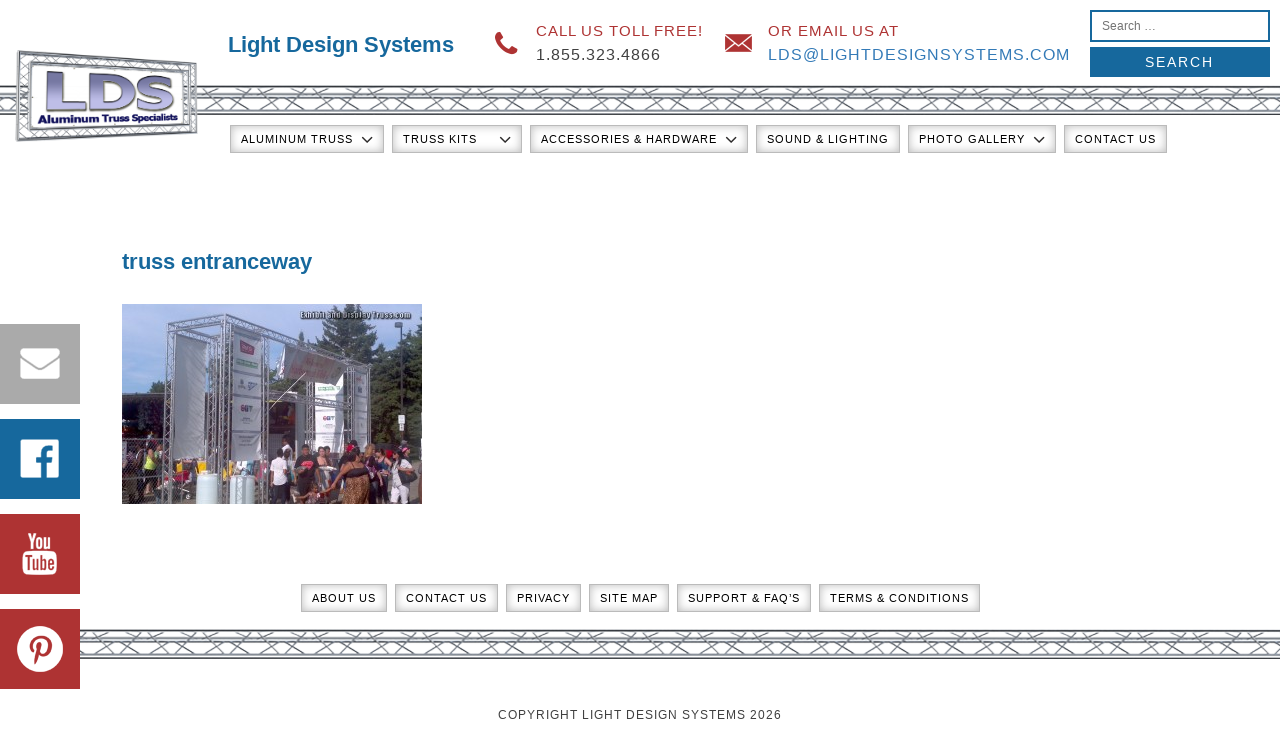

--- FILE ---
content_type: text/html; charset=UTF-8
request_url: https://lightdesignsystems.com/truss-entranceway/truss-entranceway/
body_size: 8482
content:
<!DOCTYPE html>
<html lang="en-CA">
<head>
<meta charset="UTF-8">
<meta name="viewport" content="width=device-width, initial-scale=1">
<link rel="icon" href="https://lightdesignsystems.com/wp-content/themes/lightdesignsystems/favicon.ico" type="image/x-icon">
<!--[if lte IE 9]>
<script src="http://html5shiv.googlecode.com/svn/trunk/html5.js"></script>
<![endif]-->
<link rel="profile" href="http://gmpg.org/xfn/11">
<link rel="pingback" href="https://lightdesignsystems.com/xmlrpc.php">
<meta name='robots' content='index, follow, max-image-preview:large, max-snippet:-1, max-video-preview:-1' />
	<style>img:is([sizes="auto" i], [sizes^="auto," i]) { contain-intrinsic-size: 3000px 1500px }</style>
	
	<!-- This site is optimized with the Yoast SEO plugin v26.8 - https://yoast.com/product/yoast-seo-wordpress/ -->
	<title>truss entranceway -</title>
	<link rel="canonical" href="https://lightdesignsystems.com/truss-entranceway/truss-entranceway/" />
	<meta property="og:locale" content="en_US" />
	<meta property="og:type" content="article" />
	<meta property="og:title" content="truss entranceway -" />
	<meta property="og:url" content="https://lightdesignsystems.com/truss-entranceway/truss-entranceway/" />
	<meta property="og:site_name" content="Light Design Systems" />
	<meta property="og:image" content="https://lightdesignsystems.com/truss-entranceway/truss-entranceway" />
	<meta property="og:image:width" content="1200" />
	<meta property="og:image:height" content="800" />
	<meta property="og:image:type" content="image/jpeg" />
	<meta name="twitter:card" content="summary_large_image" />
	<script type="application/ld+json" class="yoast-schema-graph">{"@context":"https://schema.org","@graph":[{"@type":"WebPage","@id":"https://lightdesignsystems.com/truss-entranceway/truss-entranceway/","url":"https://lightdesignsystems.com/truss-entranceway/truss-entranceway/","name":"truss entranceway -","isPartOf":{"@id":"https://lightdesignsystems.com/#website"},"primaryImageOfPage":{"@id":"https://lightdesignsystems.com/truss-entranceway/truss-entranceway/#primaryimage"},"image":{"@id":"https://lightdesignsystems.com/truss-entranceway/truss-entranceway/#primaryimage"},"thumbnailUrl":"https://lightdesignsystems.com/wp-content/uploads/2016/05/truss-entranceway.jpg","datePublished":"2016-05-25T16:19:05+00:00","breadcrumb":{"@id":"https://lightdesignsystems.com/truss-entranceway/truss-entranceway/#breadcrumb"},"inLanguage":"en-CA","potentialAction":[{"@type":"ReadAction","target":["https://lightdesignsystems.com/truss-entranceway/truss-entranceway/"]}]},{"@type":"ImageObject","inLanguage":"en-CA","@id":"https://lightdesignsystems.com/truss-entranceway/truss-entranceway/#primaryimage","url":"https://lightdesignsystems.com/wp-content/uploads/2016/05/truss-entranceway.jpg","contentUrl":"https://lightdesignsystems.com/wp-content/uploads/2016/05/truss-entranceway.jpg","width":1200,"height":800},{"@type":"BreadcrumbList","@id":"https://lightdesignsystems.com/truss-entranceway/truss-entranceway/#breadcrumb","itemListElement":[{"@type":"ListItem","position":1,"name":"Home","item":"https://lightdesignsystems.com/"},{"@type":"ListItem","position":2,"name":"Truss Entranceway","item":"https://lightdesignsystems.com/truss-entranceway/"},{"@type":"ListItem","position":3,"name":"truss entranceway"}]},{"@type":"WebSite","@id":"https://lightdesignsystems.com/#website","url":"https://lightdesignsystems.com/","name":"Light Design Systems","description":"Aluminum Truss Custom Trade Show Display Booth, Exhibits and Finish Lines.  Custom Truss Fabrication.","potentialAction":[{"@type":"SearchAction","target":{"@type":"EntryPoint","urlTemplate":"https://lightdesignsystems.com/?s={search_term_string}"},"query-input":{"@type":"PropertyValueSpecification","valueRequired":true,"valueName":"search_term_string"}}],"inLanguage":"en-CA"}]}</script>
	<!-- / Yoast SEO plugin. -->


<link rel="alternate" type="application/rss+xml" title="Light Design Systems &raquo; Feed" href="https://lightdesignsystems.com/feed/" />
<link rel="alternate" type="application/rss+xml" title="Light Design Systems &raquo; Comments Feed" href="https://lightdesignsystems.com/comments/feed/" />
<link rel="alternate" type="application/rss+xml" title="Light Design Systems &raquo; truss entranceway Comments Feed" href="https://lightdesignsystems.com/truss-entranceway/truss-entranceway/feed/" />
<script type="text/javascript">
/* <![CDATA[ */
window._wpemojiSettings = {"baseUrl":"https:\/\/s.w.org\/images\/core\/emoji\/16.0.1\/72x72\/","ext":".png","svgUrl":"https:\/\/s.w.org\/images\/core\/emoji\/16.0.1\/svg\/","svgExt":".svg","source":{"concatemoji":"https:\/\/lightdesignsystems.com\/wp-includes\/js\/wp-emoji-release.min.js?ver=6.8.3"}};
/*! This file is auto-generated */
!function(s,n){var o,i,e;function c(e){try{var t={supportTests:e,timestamp:(new Date).valueOf()};sessionStorage.setItem(o,JSON.stringify(t))}catch(e){}}function p(e,t,n){e.clearRect(0,0,e.canvas.width,e.canvas.height),e.fillText(t,0,0);var t=new Uint32Array(e.getImageData(0,0,e.canvas.width,e.canvas.height).data),a=(e.clearRect(0,0,e.canvas.width,e.canvas.height),e.fillText(n,0,0),new Uint32Array(e.getImageData(0,0,e.canvas.width,e.canvas.height).data));return t.every(function(e,t){return e===a[t]})}function u(e,t){e.clearRect(0,0,e.canvas.width,e.canvas.height),e.fillText(t,0,0);for(var n=e.getImageData(16,16,1,1),a=0;a<n.data.length;a++)if(0!==n.data[a])return!1;return!0}function f(e,t,n,a){switch(t){case"flag":return n(e,"\ud83c\udff3\ufe0f\u200d\u26a7\ufe0f","\ud83c\udff3\ufe0f\u200b\u26a7\ufe0f")?!1:!n(e,"\ud83c\udde8\ud83c\uddf6","\ud83c\udde8\u200b\ud83c\uddf6")&&!n(e,"\ud83c\udff4\udb40\udc67\udb40\udc62\udb40\udc65\udb40\udc6e\udb40\udc67\udb40\udc7f","\ud83c\udff4\u200b\udb40\udc67\u200b\udb40\udc62\u200b\udb40\udc65\u200b\udb40\udc6e\u200b\udb40\udc67\u200b\udb40\udc7f");case"emoji":return!a(e,"\ud83e\udedf")}return!1}function g(e,t,n,a){var r="undefined"!=typeof WorkerGlobalScope&&self instanceof WorkerGlobalScope?new OffscreenCanvas(300,150):s.createElement("canvas"),o=r.getContext("2d",{willReadFrequently:!0}),i=(o.textBaseline="top",o.font="600 32px Arial",{});return e.forEach(function(e){i[e]=t(o,e,n,a)}),i}function t(e){var t=s.createElement("script");t.src=e,t.defer=!0,s.head.appendChild(t)}"undefined"!=typeof Promise&&(o="wpEmojiSettingsSupports",i=["flag","emoji"],n.supports={everything:!0,everythingExceptFlag:!0},e=new Promise(function(e){s.addEventListener("DOMContentLoaded",e,{once:!0})}),new Promise(function(t){var n=function(){try{var e=JSON.parse(sessionStorage.getItem(o));if("object"==typeof e&&"number"==typeof e.timestamp&&(new Date).valueOf()<e.timestamp+604800&&"object"==typeof e.supportTests)return e.supportTests}catch(e){}return null}();if(!n){if("undefined"!=typeof Worker&&"undefined"!=typeof OffscreenCanvas&&"undefined"!=typeof URL&&URL.createObjectURL&&"undefined"!=typeof Blob)try{var e="postMessage("+g.toString()+"("+[JSON.stringify(i),f.toString(),p.toString(),u.toString()].join(",")+"));",a=new Blob([e],{type:"text/javascript"}),r=new Worker(URL.createObjectURL(a),{name:"wpTestEmojiSupports"});return void(r.onmessage=function(e){c(n=e.data),r.terminate(),t(n)})}catch(e){}c(n=g(i,f,p,u))}t(n)}).then(function(e){for(var t in e)n.supports[t]=e[t],n.supports.everything=n.supports.everything&&n.supports[t],"flag"!==t&&(n.supports.everythingExceptFlag=n.supports.everythingExceptFlag&&n.supports[t]);n.supports.everythingExceptFlag=n.supports.everythingExceptFlag&&!n.supports.flag,n.DOMReady=!1,n.readyCallback=function(){n.DOMReady=!0}}).then(function(){return e}).then(function(){var e;n.supports.everything||(n.readyCallback(),(e=n.source||{}).concatemoji?t(e.concatemoji):e.wpemoji&&e.twemoji&&(t(e.twemoji),t(e.wpemoji)))}))}((window,document),window._wpemojiSettings);
/* ]]> */
</script>
<style id='wp-emoji-styles-inline-css' type='text/css'>

	img.wp-smiley, img.emoji {
		display: inline !important;
		border: none !important;
		box-shadow: none !important;
		height: 1em !important;
		width: 1em !important;
		margin: 0 0.07em !important;
		vertical-align: -0.1em !important;
		background: none !important;
		padding: 0 !important;
	}
</style>
<link rel='stylesheet' id='wp-block-library-css' href='https://lightdesignsystems.com/wp-includes/css/dist/block-library/style.min.css?ver=6.8.3' type='text/css' media='all' />
<style id='classic-theme-styles-inline-css' type='text/css'>
/*! This file is auto-generated */
.wp-block-button__link{color:#fff;background-color:#32373c;border-radius:9999px;box-shadow:none;text-decoration:none;padding:calc(.667em + 2px) calc(1.333em + 2px);font-size:1.125em}.wp-block-file__button{background:#32373c;color:#fff;text-decoration:none}
</style>
<style id='global-styles-inline-css' type='text/css'>
:root{--wp--preset--aspect-ratio--square: 1;--wp--preset--aspect-ratio--4-3: 4/3;--wp--preset--aspect-ratio--3-4: 3/4;--wp--preset--aspect-ratio--3-2: 3/2;--wp--preset--aspect-ratio--2-3: 2/3;--wp--preset--aspect-ratio--16-9: 16/9;--wp--preset--aspect-ratio--9-16: 9/16;--wp--preset--color--black: #000000;--wp--preset--color--cyan-bluish-gray: #abb8c3;--wp--preset--color--white: #ffffff;--wp--preset--color--pale-pink: #f78da7;--wp--preset--color--vivid-red: #cf2e2e;--wp--preset--color--luminous-vivid-orange: #ff6900;--wp--preset--color--luminous-vivid-amber: #fcb900;--wp--preset--color--light-green-cyan: #7bdcb5;--wp--preset--color--vivid-green-cyan: #00d084;--wp--preset--color--pale-cyan-blue: #8ed1fc;--wp--preset--color--vivid-cyan-blue: #0693e3;--wp--preset--color--vivid-purple: #9b51e0;--wp--preset--gradient--vivid-cyan-blue-to-vivid-purple: linear-gradient(135deg,rgba(6,147,227,1) 0%,rgb(155,81,224) 100%);--wp--preset--gradient--light-green-cyan-to-vivid-green-cyan: linear-gradient(135deg,rgb(122,220,180) 0%,rgb(0,208,130) 100%);--wp--preset--gradient--luminous-vivid-amber-to-luminous-vivid-orange: linear-gradient(135deg,rgba(252,185,0,1) 0%,rgba(255,105,0,1) 100%);--wp--preset--gradient--luminous-vivid-orange-to-vivid-red: linear-gradient(135deg,rgba(255,105,0,1) 0%,rgb(207,46,46) 100%);--wp--preset--gradient--very-light-gray-to-cyan-bluish-gray: linear-gradient(135deg,rgb(238,238,238) 0%,rgb(169,184,195) 100%);--wp--preset--gradient--cool-to-warm-spectrum: linear-gradient(135deg,rgb(74,234,220) 0%,rgb(151,120,209) 20%,rgb(207,42,186) 40%,rgb(238,44,130) 60%,rgb(251,105,98) 80%,rgb(254,248,76) 100%);--wp--preset--gradient--blush-light-purple: linear-gradient(135deg,rgb(255,206,236) 0%,rgb(152,150,240) 100%);--wp--preset--gradient--blush-bordeaux: linear-gradient(135deg,rgb(254,205,165) 0%,rgb(254,45,45) 50%,rgb(107,0,62) 100%);--wp--preset--gradient--luminous-dusk: linear-gradient(135deg,rgb(255,203,112) 0%,rgb(199,81,192) 50%,rgb(65,88,208) 100%);--wp--preset--gradient--pale-ocean: linear-gradient(135deg,rgb(255,245,203) 0%,rgb(182,227,212) 50%,rgb(51,167,181) 100%);--wp--preset--gradient--electric-grass: linear-gradient(135deg,rgb(202,248,128) 0%,rgb(113,206,126) 100%);--wp--preset--gradient--midnight: linear-gradient(135deg,rgb(2,3,129) 0%,rgb(40,116,252) 100%);--wp--preset--font-size--small: 13px;--wp--preset--font-size--medium: 20px;--wp--preset--font-size--large: 36px;--wp--preset--font-size--x-large: 42px;--wp--preset--spacing--20: 0.44rem;--wp--preset--spacing--30: 0.67rem;--wp--preset--spacing--40: 1rem;--wp--preset--spacing--50: 1.5rem;--wp--preset--spacing--60: 2.25rem;--wp--preset--spacing--70: 3.38rem;--wp--preset--spacing--80: 5.06rem;--wp--preset--shadow--natural: 6px 6px 9px rgba(0, 0, 0, 0.2);--wp--preset--shadow--deep: 12px 12px 50px rgba(0, 0, 0, 0.4);--wp--preset--shadow--sharp: 6px 6px 0px rgba(0, 0, 0, 0.2);--wp--preset--shadow--outlined: 6px 6px 0px -3px rgba(255, 255, 255, 1), 6px 6px rgba(0, 0, 0, 1);--wp--preset--shadow--crisp: 6px 6px 0px rgba(0, 0, 0, 1);}:where(.is-layout-flex){gap: 0.5em;}:where(.is-layout-grid){gap: 0.5em;}body .is-layout-flex{display: flex;}.is-layout-flex{flex-wrap: wrap;align-items: center;}.is-layout-flex > :is(*, div){margin: 0;}body .is-layout-grid{display: grid;}.is-layout-grid > :is(*, div){margin: 0;}:where(.wp-block-columns.is-layout-flex){gap: 2em;}:where(.wp-block-columns.is-layout-grid){gap: 2em;}:where(.wp-block-post-template.is-layout-flex){gap: 1.25em;}:where(.wp-block-post-template.is-layout-grid){gap: 1.25em;}.has-black-color{color: var(--wp--preset--color--black) !important;}.has-cyan-bluish-gray-color{color: var(--wp--preset--color--cyan-bluish-gray) !important;}.has-white-color{color: var(--wp--preset--color--white) !important;}.has-pale-pink-color{color: var(--wp--preset--color--pale-pink) !important;}.has-vivid-red-color{color: var(--wp--preset--color--vivid-red) !important;}.has-luminous-vivid-orange-color{color: var(--wp--preset--color--luminous-vivid-orange) !important;}.has-luminous-vivid-amber-color{color: var(--wp--preset--color--luminous-vivid-amber) !important;}.has-light-green-cyan-color{color: var(--wp--preset--color--light-green-cyan) !important;}.has-vivid-green-cyan-color{color: var(--wp--preset--color--vivid-green-cyan) !important;}.has-pale-cyan-blue-color{color: var(--wp--preset--color--pale-cyan-blue) !important;}.has-vivid-cyan-blue-color{color: var(--wp--preset--color--vivid-cyan-blue) !important;}.has-vivid-purple-color{color: var(--wp--preset--color--vivid-purple) !important;}.has-black-background-color{background-color: var(--wp--preset--color--black) !important;}.has-cyan-bluish-gray-background-color{background-color: var(--wp--preset--color--cyan-bluish-gray) !important;}.has-white-background-color{background-color: var(--wp--preset--color--white) !important;}.has-pale-pink-background-color{background-color: var(--wp--preset--color--pale-pink) !important;}.has-vivid-red-background-color{background-color: var(--wp--preset--color--vivid-red) !important;}.has-luminous-vivid-orange-background-color{background-color: var(--wp--preset--color--luminous-vivid-orange) !important;}.has-luminous-vivid-amber-background-color{background-color: var(--wp--preset--color--luminous-vivid-amber) !important;}.has-light-green-cyan-background-color{background-color: var(--wp--preset--color--light-green-cyan) !important;}.has-vivid-green-cyan-background-color{background-color: var(--wp--preset--color--vivid-green-cyan) !important;}.has-pale-cyan-blue-background-color{background-color: var(--wp--preset--color--pale-cyan-blue) !important;}.has-vivid-cyan-blue-background-color{background-color: var(--wp--preset--color--vivid-cyan-blue) !important;}.has-vivid-purple-background-color{background-color: var(--wp--preset--color--vivid-purple) !important;}.has-black-border-color{border-color: var(--wp--preset--color--black) !important;}.has-cyan-bluish-gray-border-color{border-color: var(--wp--preset--color--cyan-bluish-gray) !important;}.has-white-border-color{border-color: var(--wp--preset--color--white) !important;}.has-pale-pink-border-color{border-color: var(--wp--preset--color--pale-pink) !important;}.has-vivid-red-border-color{border-color: var(--wp--preset--color--vivid-red) !important;}.has-luminous-vivid-orange-border-color{border-color: var(--wp--preset--color--luminous-vivid-orange) !important;}.has-luminous-vivid-amber-border-color{border-color: var(--wp--preset--color--luminous-vivid-amber) !important;}.has-light-green-cyan-border-color{border-color: var(--wp--preset--color--light-green-cyan) !important;}.has-vivid-green-cyan-border-color{border-color: var(--wp--preset--color--vivid-green-cyan) !important;}.has-pale-cyan-blue-border-color{border-color: var(--wp--preset--color--pale-cyan-blue) !important;}.has-vivid-cyan-blue-border-color{border-color: var(--wp--preset--color--vivid-cyan-blue) !important;}.has-vivid-purple-border-color{border-color: var(--wp--preset--color--vivid-purple) !important;}.has-vivid-cyan-blue-to-vivid-purple-gradient-background{background: var(--wp--preset--gradient--vivid-cyan-blue-to-vivid-purple) !important;}.has-light-green-cyan-to-vivid-green-cyan-gradient-background{background: var(--wp--preset--gradient--light-green-cyan-to-vivid-green-cyan) !important;}.has-luminous-vivid-amber-to-luminous-vivid-orange-gradient-background{background: var(--wp--preset--gradient--luminous-vivid-amber-to-luminous-vivid-orange) !important;}.has-luminous-vivid-orange-to-vivid-red-gradient-background{background: var(--wp--preset--gradient--luminous-vivid-orange-to-vivid-red) !important;}.has-very-light-gray-to-cyan-bluish-gray-gradient-background{background: var(--wp--preset--gradient--very-light-gray-to-cyan-bluish-gray) !important;}.has-cool-to-warm-spectrum-gradient-background{background: var(--wp--preset--gradient--cool-to-warm-spectrum) !important;}.has-blush-light-purple-gradient-background{background: var(--wp--preset--gradient--blush-light-purple) !important;}.has-blush-bordeaux-gradient-background{background: var(--wp--preset--gradient--blush-bordeaux) !important;}.has-luminous-dusk-gradient-background{background: var(--wp--preset--gradient--luminous-dusk) !important;}.has-pale-ocean-gradient-background{background: var(--wp--preset--gradient--pale-ocean) !important;}.has-electric-grass-gradient-background{background: var(--wp--preset--gradient--electric-grass) !important;}.has-midnight-gradient-background{background: var(--wp--preset--gradient--midnight) !important;}.has-small-font-size{font-size: var(--wp--preset--font-size--small) !important;}.has-medium-font-size{font-size: var(--wp--preset--font-size--medium) !important;}.has-large-font-size{font-size: var(--wp--preset--font-size--large) !important;}.has-x-large-font-size{font-size: var(--wp--preset--font-size--x-large) !important;}
:where(.wp-block-post-template.is-layout-flex){gap: 1.25em;}:where(.wp-block-post-template.is-layout-grid){gap: 1.25em;}
:where(.wp-block-columns.is-layout-flex){gap: 2em;}:where(.wp-block-columns.is-layout-grid){gap: 2em;}
:root :where(.wp-block-pullquote){font-size: 1.5em;line-height: 1.6;}
</style>
<link rel='stylesheet' id='wp-components-css' href='https://lightdesignsystems.com/wp-includes/css/dist/components/style.min.css?ver=6.8.3' type='text/css' media='all' />
<link rel='stylesheet' id='godaddy-styles-css' href='https://lightdesignsystems.com/wp-content/mu-plugins/vendor/wpex/godaddy-launch/includes/Dependencies/GoDaddy/Styles/build/latest.css?ver=2.0.2' type='text/css' media='all' />
<link rel='stylesheet' id='lightdesignsystems-bootstrap-css' href='https://lightdesignsystems.com/wp-content/themes/lightdesignsystems/css/bootstrap.min.css?ver=6.8.3' type='text/css' media='all' />
<link rel='stylesheet' id='lightdesignsystems-fontawesome-css' href='https://lightdesignsystems.com/wp-content/themes/lightdesignsystems/css/font-awesome.min.css?ver=6.8.3' type='text/css' media='all' />
<link rel='stylesheet' id='lightdesignsystems-lightbox-css' href='https://lightdesignsystems.com/wp-content/themes/lightdesignsystems/css/lightbox.css?ver=6.8.3' type='text/css' media='all' />
<link rel='stylesheet' id='lightdesignsystems-flexslider-css' href='https://lightdesignsystems.com/wp-content/themes/lightdesignsystems/css/flexslider.css?ver=6.8.3' type='text/css' media='all' />
<link rel='stylesheet' id='lightdesignsystems-style-css' href='https://lightdesignsystems.com/wp-content/themes/lightdesignsystems/style.min.css?ver=6.8.3' type='text/css' media='all' />
<link rel="https://api.w.org/" href="https://lightdesignsystems.com/wp-json/" /><link rel="alternate" title="JSON" type="application/json" href="https://lightdesignsystems.com/wp-json/wp/v2/media/3969" /><link rel="EditURI" type="application/rsd+xml" title="RSD" href="https://lightdesignsystems.com/xmlrpc.php?rsd" />
<meta name="generator" content="WordPress 6.8.3" />
<link rel='shortlink' href='https://lightdesignsystems.com/?p=3969' />
<link rel="alternate" title="oEmbed (JSON)" type="application/json+oembed" href="https://lightdesignsystems.com/wp-json/oembed/1.0/embed?url=https%3A%2F%2Flightdesignsystems.com%2Ftruss-entranceway%2Ftruss-entranceway%2F" />
<link rel="alternate" title="oEmbed (XML)" type="text/xml+oembed" href="https://lightdesignsystems.com/wp-json/oembed/1.0/embed?url=https%3A%2F%2Flightdesignsystems.com%2Ftruss-entranceway%2Ftruss-entranceway%2F&#038;format=xml" />
<style type="text/css">.recentcomments a{display:inline !important;padding:0 !important;margin:0 !important;}</style><link rel="icon" href="https://lightdesignsystems.com/wp-content/uploads/2021/02/LDS-LOGO-WEBSITE-150x150.jpg" sizes="32x32" />
<link rel="icon" href="https://lightdesignsystems.com/wp-content/uploads/2021/02/LDS-LOGO-WEBSITE.jpg" sizes="192x192" />
<link rel="apple-touch-icon" href="https://lightdesignsystems.com/wp-content/uploads/2021/02/LDS-LOGO-WEBSITE.jpg" />
<meta name="msapplication-TileImage" content="https://lightdesignsystems.com/wp-content/uploads/2021/02/LDS-LOGO-WEBSITE.jpg" />

</head>

<body class="attachment wp-singular attachment-template-default attachmentid-3969 attachment-jpeg wp-theme-lightdesignsystems">
<div id="page" class="hfeed site">
	<a class="skip-link screen-reader-text" href="#content">Skip to content</a>

	<header id="masthead" class="site-header" role="banner">
		<div class="container-fluid">
			<div class="row">
				<div class="logo-wrapper col-lg-2 col-md-2 hidden-sm hidden-xs">
					<a href="https://lightdesignsystems.com/" rel="home">
						<img src="https://lightdesignsystems.com/wp-content/themes/lightdesignsystems/img/logo.png" alt="Light Design Systems"/>
					</a>
				</div>

				<div class="wrapper col-lg-10 col-lg-offset-0 col-md-10 col-md-offset-0 col-sm-12 col-sm-offset-0 col-xs-12 col-xs-offset-0">
					<div class="top-row row">
						<div class="col-lg-12 col-md-12 col-sm-12 col-xs-12">
							<h1><a href="https://lightdesignsystems.com/">Light Design <br/>Systems</a></h1>
							<div class="contact">
								<div class="lds-phone">
									<span>Call Us Toll Free!</span><br/>
									1.855.323.4866								</div>	
								<div class="lds-email">
									<span>Or Email Us At</span><br/>
									<a href="mailto:lds@lightdesignsystems.com">lds@lightdesignsystems.com</a>
								</div>	
							</div>	
							<div class="search-wrapper">
								<form role="search" method="get" class="search-form" action="https://lightdesignsystems.com/">
				<label>
					<span class="screen-reader-text">Search for:</span>
					<input type="search" class="search-field" placeholder="Search &hellip;" value="" name="s" />
				</label>
				<input type="submit" class="search-submit" value="Search" />
			</form>							</div>
						</div>
					</div>
					<div class="bottom-row row">
						<div class="col-lg-12 col-md-12 col-sm-12 col-xs-12">
							
							<nav id="site-navigation" class="main-navigation" role="navigation">
								<div class="menu-primary-container"><ul id="primary-menu" class="menu"><li id="menu-item-42" class="menu-item menu-item-type-custom menu-item-object-custom menu-item-has-children menu-item-42"><a>Aluminum Truss</a>
<ul class="sub-menu">
	<li id="menu-item-3030" class="menu-item menu-item-type-custom menu-item-object-custom menu-item-3030"><a href="/product-categories/aluminum-truss/6-wide-aluminum-mini-truss">6&#8243; Wide Aluminum Truss</a></li>
	<li id="menu-item-3031" class="menu-item menu-item-type-custom menu-item-object-custom menu-item-3031"><a href="/product-categories/aluminum-truss/9-wide-aluminum-truss">9&#8243; Wide Aluminum Truss</a></li>
	<li id="menu-item-3032" class="menu-item menu-item-type-custom menu-item-object-custom menu-item-3032"><a href="/product-categories/aluminum-truss/10-wide-aluminum-truss">10&#8243; Wide Aluminum Truss</a></li>
	<li id="menu-item-3033" class="menu-item menu-item-type-custom menu-item-object-custom menu-item-3033"><a href="/product-categories/aluminum-truss/12-wide-aluminum-truss">12&#8243; Wide Aluminum Truss</a></li>
	<li id="menu-item-3034" class="menu-item menu-item-type-custom menu-item-object-custom menu-item-3034"><a href="/product-categories/aluminum-truss/18-wide-aluminum-truss">18&#8243; Wide Aluminum Truss</a></li>
	<li id="menu-item-3035" class="menu-item menu-item-type-custom menu-item-object-custom menu-item-3035"><a href="/product-categories/aluminum-truss/24-wide-aluminum-truss">24&#8243; Wide Aluminum Truss</a></li>
</ul>
</li>
<li id="menu-item-43" class="menu-item menu-item-type-custom menu-item-object-custom menu-item-has-children menu-item-43"><a>Truss Kits</a>
<ul class="sub-menu">
	<li id="menu-item-2274" class="menu-item menu-item-type-post_type menu-item-object-page menu-item-2274"><a href="https://lightdesignsystems.com/all-displays/">All Truss Displays and Truss Kits</a></li>
	<li id="menu-item-62" class="menu-item menu-item-type-custom menu-item-object-custom menu-item-62"><a href="/product-categories/truss-kits/10-x-10-exhibit-display-kits/">10&#8242; x 10&#8242; Exhibit Display Kits</a></li>
	<li id="menu-item-64" class="menu-item menu-item-type-custom menu-item-object-custom menu-item-64"><a href="/product-categories/truss-kits/10-x-20-exhibit-display-kits/">10&#8242; x 20&#8242; Exhibit Display Kits</a></li>
	<li id="menu-item-63" class="menu-item menu-item-type-custom menu-item-object-custom menu-item-63"><a href="/product-categories/truss-kits/20-x-20-exhibit-display-kits/">20&#8242; x 20&#8242; Exhibit Display Kits</a></li>
	<li id="menu-item-65" class="menu-item menu-item-type-custom menu-item-object-custom menu-item-65"><a href="/product-categories/truss-kits/curved-circle-aluminum-truss/">Curved / Circle Aluminum Truss</a></li>
	<li id="menu-item-66" class="menu-item menu-item-type-custom menu-item-object-custom menu-item-66"><a href="/product-categories/truss-kits/other-size-exhibit-display-kits/">Other Size Exhibit Display Kits</a></li>
	<li id="menu-item-67" class="menu-item menu-item-type-custom menu-item-object-custom menu-item-67"><a href="/product-categories/truss-kits/finish-start-line-kits/">Start / Finish Line Kits</a></li>
</ul>
</li>
<li id="menu-item-44" class="menu-item menu-item-type-custom menu-item-object-custom menu-item-has-children menu-item-44"><a>Accessories &#038; Hardware</a>
<ul class="sub-menu">
	<li id="menu-item-50" class="menu-item menu-item-type-custom menu-item-object-custom menu-item-50"><a href="/product-categories/accessories-hardware/aluminum-base-plates/">Aluminum Base Plates</a></li>
	<li id="menu-item-51" class="menu-item menu-item-type-custom menu-item-object-custom menu-item-51"><a href="/product-categories/accessories-hardware/banner-frames-sign-frames/">Banner Frames / Sign Frames</a></li>
	<li id="menu-item-52" class="menu-item menu-item-type-custom menu-item-object-custom menu-item-52"><a href="/product-categories/accessories-hardware/clamps-mounting-hardware/">Clamps / Mounting Hardware</a></li>
	<li id="menu-item-53" class="menu-item menu-item-type-custom menu-item-object-custom menu-item-53"><a href="/custom-truss-fabrication">Custom Truss Fabrication</a></li>
	<li id="menu-item-54" class="menu-item menu-item-type-custom menu-item-object-custom menu-item-54"><a href="/product-categories/accessories-hardware/lcd-and-plasma-screen-mounts/">LCD &#038; Plasma Screen Mounts</a></li>
	<li id="menu-item-55" class="menu-item menu-item-type-custom menu-item-object-custom menu-item-55"><a href="/product-categories/accessories-hardware/lecterns-and-podiums/">Lecterns &#038; Podiums</a></li>
</ul>
</li>
<li id="menu-item-627" class="menu-item menu-item-type-post_type menu-item-object-page menu-item-627"><a href="https://lightdesignsystems.com/sound-and-lighting-by-light-design-systems/">Sound &#038; Lighting</a></li>
<li id="menu-item-997" class="menu-item menu-item-type-custom menu-item-object-custom menu-item-has-children menu-item-997"><a>Photo Gallery</a>
<ul class="sub-menu">
	<li id="menu-item-1752" class="menu-item menu-item-type-post_type menu-item-object-page menu-item-1752"><a href="https://lightdesignsystems.com/aluminum_truss_trade_show_display_image_gallery/">Truss Displays and Exhibits</a></li>
	<li id="menu-item-904" class="menu-item menu-item-type-post_type menu-item-object-page menu-item-904"><a href="https://lightdesignsystems.com/aluminum_truss_trade_show_display_image_gallery/finish-line-and-starting-line-photo-gallery/">Finish/Starting Line Gallery</a></li>
</ul>
</li>
<li id="menu-item-28" class="menu-item menu-item-type-post_type menu-item-object-page menu-item-28"><a href="https://lightdesignsystems.com/contact-us/">Contact Us</a></li>
</ul></div>							</nav>

						</div>
					</div>
				</div>
				<div class="mobile-trigger"></div>
				<div id="mobile-nav" class="hidden-lg hidden-md">
					<nav id="site-navigation" class="main-navigation" role="navigation">
						<button class="menu-toggle" aria-controls="primary-menu" aria-expanded="false">Menu</button>
						<div class="menu-primary-container"><ul id="primary-menu" class="menu"><li class="menu-item menu-item-type-custom menu-item-object-custom menu-item-has-children menu-item-42"><a>Aluminum Truss</a>
<ul class="sub-menu">
	<li class="menu-item menu-item-type-custom menu-item-object-custom menu-item-3030"><a href="/product-categories/aluminum-truss/6-wide-aluminum-mini-truss">6&#8243; Wide Aluminum Truss</a></li>
	<li class="menu-item menu-item-type-custom menu-item-object-custom menu-item-3031"><a href="/product-categories/aluminum-truss/9-wide-aluminum-truss">9&#8243; Wide Aluminum Truss</a></li>
	<li class="menu-item menu-item-type-custom menu-item-object-custom menu-item-3032"><a href="/product-categories/aluminum-truss/10-wide-aluminum-truss">10&#8243; Wide Aluminum Truss</a></li>
	<li class="menu-item menu-item-type-custom menu-item-object-custom menu-item-3033"><a href="/product-categories/aluminum-truss/12-wide-aluminum-truss">12&#8243; Wide Aluminum Truss</a></li>
	<li class="menu-item menu-item-type-custom menu-item-object-custom menu-item-3034"><a href="/product-categories/aluminum-truss/18-wide-aluminum-truss">18&#8243; Wide Aluminum Truss</a></li>
	<li class="menu-item menu-item-type-custom menu-item-object-custom menu-item-3035"><a href="/product-categories/aluminum-truss/24-wide-aluminum-truss">24&#8243; Wide Aluminum Truss</a></li>
</ul>
</li>
<li class="menu-item menu-item-type-custom menu-item-object-custom menu-item-has-children menu-item-43"><a>Truss Kits</a>
<ul class="sub-menu">
	<li class="menu-item menu-item-type-post_type menu-item-object-page menu-item-2274"><a href="https://lightdesignsystems.com/all-displays/">All Truss Displays and Truss Kits</a></li>
	<li class="menu-item menu-item-type-custom menu-item-object-custom menu-item-62"><a href="/product-categories/truss-kits/10-x-10-exhibit-display-kits/">10&#8242; x 10&#8242; Exhibit Display Kits</a></li>
	<li class="menu-item menu-item-type-custom menu-item-object-custom menu-item-64"><a href="/product-categories/truss-kits/10-x-20-exhibit-display-kits/">10&#8242; x 20&#8242; Exhibit Display Kits</a></li>
	<li class="menu-item menu-item-type-custom menu-item-object-custom menu-item-63"><a href="/product-categories/truss-kits/20-x-20-exhibit-display-kits/">20&#8242; x 20&#8242; Exhibit Display Kits</a></li>
	<li class="menu-item menu-item-type-custom menu-item-object-custom menu-item-65"><a href="/product-categories/truss-kits/curved-circle-aluminum-truss/">Curved / Circle Aluminum Truss</a></li>
	<li class="menu-item menu-item-type-custom menu-item-object-custom menu-item-66"><a href="/product-categories/truss-kits/other-size-exhibit-display-kits/">Other Size Exhibit Display Kits</a></li>
	<li class="menu-item menu-item-type-custom menu-item-object-custom menu-item-67"><a href="/product-categories/truss-kits/finish-start-line-kits/">Start / Finish Line Kits</a></li>
</ul>
</li>
<li class="menu-item menu-item-type-custom menu-item-object-custom menu-item-has-children menu-item-44"><a>Accessories &#038; Hardware</a>
<ul class="sub-menu">
	<li class="menu-item menu-item-type-custom menu-item-object-custom menu-item-50"><a href="/product-categories/accessories-hardware/aluminum-base-plates/">Aluminum Base Plates</a></li>
	<li class="menu-item menu-item-type-custom menu-item-object-custom menu-item-51"><a href="/product-categories/accessories-hardware/banner-frames-sign-frames/">Banner Frames / Sign Frames</a></li>
	<li class="menu-item menu-item-type-custom menu-item-object-custom menu-item-52"><a href="/product-categories/accessories-hardware/clamps-mounting-hardware/">Clamps / Mounting Hardware</a></li>
	<li class="menu-item menu-item-type-custom menu-item-object-custom menu-item-53"><a href="/custom-truss-fabrication">Custom Truss Fabrication</a></li>
	<li class="menu-item menu-item-type-custom menu-item-object-custom menu-item-54"><a href="/product-categories/accessories-hardware/lcd-and-plasma-screen-mounts/">LCD &#038; Plasma Screen Mounts</a></li>
	<li class="menu-item menu-item-type-custom menu-item-object-custom menu-item-55"><a href="/product-categories/accessories-hardware/lecterns-and-podiums/">Lecterns &#038; Podiums</a></li>
</ul>
</li>
<li class="menu-item menu-item-type-post_type menu-item-object-page menu-item-627"><a href="https://lightdesignsystems.com/sound-and-lighting-by-light-design-systems/">Sound &#038; Lighting</a></li>
<li class="menu-item menu-item-type-custom menu-item-object-custom menu-item-has-children menu-item-997"><a>Photo Gallery</a>
<ul class="sub-menu">
	<li class="menu-item menu-item-type-post_type menu-item-object-page menu-item-1752"><a href="https://lightdesignsystems.com/aluminum_truss_trade_show_display_image_gallery/">Truss Displays and Exhibits</a></li>
	<li class="menu-item menu-item-type-post_type menu-item-object-page menu-item-904"><a href="https://lightdesignsystems.com/aluminum_truss_trade_show_display_image_gallery/finish-line-and-starting-line-photo-gallery/">Finish/Starting Line Gallery</a></li>
</ul>
</li>
<li class="menu-item menu-item-type-post_type menu-item-object-page menu-item-28"><a href="https://lightdesignsystems.com/contact-us/">Contact Us</a></li>
</ul></div>					</nav>
				</div>

			</div>

		</div>	
	</header><!-- #masthead -->

	<aside class="floater">
		<a href="/contact-us">
			<img src="https://lightdesignsystems.com/wp-content/uploads/2015/09/emailicon.png" alt="Contact Us"/>
		</a>
		<a href="https://www.facebook.com/pages/Light-Design-Systems/1143953418951341?fref=ts" target="_blank">
			<img src="https://lightdesignsystems.com/wp-content/uploads/2015/09/facebookicon.png" alt="Visit Our Facebook"/>
		</a>
		<a href="https://www.youtube.com/user/displaytruss" target="_blank">
			<img src="https://lightdesignsystems.com/wp-content/uploads/2015/09/youtubeicon.png" alt="Visit Our YouTube"/>
		</a>
		<a href="https://www.pinterest.com/tradeshowtruss/" target="_blank">
			<img src="https://lightdesignsystems.com/wp-content/uploads/2016/02/pinterest.png" alt="Visit Our YouTube"/>
		</a>
	</aside>

	<div id="content" class="site-content">

<div class="default-page">
	<div class="container fluid-xl">
		<div class="row">
			<div class="col-lg-10 col-lg-offset-1 col-md-10 col-md-offset-1 col-sm-12 col-sm-offset-0 col-xs-10 col-xs-offset-1">

				
					<h1>truss entranceway</h1>
					<p class="attachment"><a href='https://lightdesignsystems.com/wp-content/uploads/2016/05/truss-entranceway.jpg'><img fetchpriority="high" decoding="async" width="300" height="200" src="https://lightdesignsystems.com/wp-content/uploads/2016/05/truss-entranceway-300x200.jpg" class="attachment-medium size-medium" alt="" srcset="https://lightdesignsystems.com/wp-content/uploads/2016/05/truss-entranceway-300x200.jpg 300w, https://lightdesignsystems.com/wp-content/uploads/2016/05/truss-entranceway-1024x683.jpg 1024w, https://lightdesignsystems.com/wp-content/uploads/2016/05/truss-entranceway.jpg 1200w" sizes="(max-width: 300px) 100vw, 300px" /></a></p>

							
			</div>
		</div>
	</div>	
</div><!-- #primary -->


	</div><!-- #content -->

	<footer id="colophon" class="site-footer" role="contentinfo">
		<div class="container">
			<div class="row">
				<div class="wrapper col-lg-12 col-md-12 col-sm-12 col-xs-12">
					<div class="top-row row">
						<div class="col-lg-12 col-md-12 col-sm-12 col-xs-12">

							<nav id="site-navigation" class="main-navigation" role="navigation">
								<div class="menu-footer-container"><ul id="footer-menu" class="menu"><li id="menu-item-79" class="menu-item menu-item-type-post_type menu-item-object-page menu-item-79"><a href="https://lightdesignsystems.com/about-us/">About Us</a></li>
<li id="menu-item-80" class="menu-item menu-item-type-post_type menu-item-object-page menu-item-80"><a href="https://lightdesignsystems.com/contact-us/">Contact Us</a></li>
<li id="menu-item-81" class="menu-item menu-item-type-post_type menu-item-object-page menu-item-81"><a href="https://lightdesignsystems.com/privacy/">Privacy</a></li>
<li id="menu-item-82" class="menu-item menu-item-type-post_type menu-item-object-page menu-item-82"><a href="https://lightdesignsystems.com/site-map/">Site Map</a></li>
<li id="menu-item-83" class="menu-item menu-item-type-post_type menu-item-object-page menu-item-83"><a href="https://lightdesignsystems.com/support-faqs/">Support &#038; FAQ&#8217;s</a></li>
<li id="menu-item-84" class="menu-item menu-item-type-post_type menu-item-object-page menu-item-84"><a href="https://lightdesignsystems.com/terms-conditions/">Terms &#038; Conditions</a></li>
</ul></div>							</nav>
						</div>
					</div>		

					<div class="bottom-row row">
						<div class="col-lg-12 col-md-12 col-sm-12 col-xs-12">
							<p class="site-info">
								Copyright Light Design Systems 2026							</p><!-- .site-info -->
						</div>
					</div>		
				</div>
			</div>		
		</div>	
	</footer><!-- #colophon -->
</div><!-- #page -->

<script type='text/javascript' src='/wp-content/themes/lightdesignsystems/js/vendor/respond.js'></script>
<script src="http://ajax.googleapis.com/ajax/libs/jquery/1.11.0/jquery.min.js"></script>
<script>window.jQuery || document.write('<script src="/wp-content/themes/lightdesignsystems/js/vendor/jquery-1.11.0.min.js"><\/script>')</script>

<script>
  (function(i,s,o,g,r,a,m){i['GoogleAnalyticsObject']=r;i[r]=i[r]||function(){
  (i[r].q=i[r].q||[]).push(arguments)},i[r].l=1*new Date();a=s.createElement(o),
  m=s.getElementsByTagName(o)[0];a.async=1;a.src=g;m.parentNode.insertBefore(a,m)
  })(window,document,'script','//www.google-analytics.com/analytics.js','ga');

  ga('create', 'UA-70671322-1', 'auto');
  ga('send', 'pageview');

</script>

<script src="//my.stats2.com/js" type="text/javascript"></script>
<script type="text/javascript">try{ stats2.init(100994385); }catch(e){}</script>
<noscript><p><img alt="Stats2" width="1" height="1" src="//my.stats2.com/100994385ns.gif" /></p></noscript>

<script async defer src="//assets.pinterest.com/js/pinit.js"></script>

<script type="speculationrules">
{"prefetch":[{"source":"document","where":{"and":[{"href_matches":"\/*"},{"not":{"href_matches":["\/wp-*.php","\/wp-admin\/*","\/wp-content\/uploads\/*","\/wp-content\/*","\/wp-content\/plugins\/*","\/wp-content\/themes\/lightdesignsystems\/*","\/*\\?(.+)"]}},{"not":{"selector_matches":"a[rel~=\"nofollow\"]"}},{"not":{"selector_matches":".no-prefetch, .no-prefetch a"}}]},"eagerness":"conservative"}]}
</script>
<script type="text/javascript" src="https://lightdesignsystems.com/wp-content/themes/lightdesignsystems/js/scripts.min.js?ver=20120206" id="lightdesignsystems-vendor-js"></script>
<script type="text/javascript" src="https://lightdesignsystems.com/wp-content/themes/lightdesignsystems/js/main.min.js?ver=20120206" id="lightdesignsystems-custom-js"></script>
<script type="text/javascript" src="https://lightdesignsystems.com/wp-includes/js/comment-reply.min.js?ver=6.8.3" id="comment-reply-js" async="async" data-wp-strategy="async"></script>
		<script>'undefined'=== typeof _trfq || (window._trfq = []);'undefined'=== typeof _trfd && (window._trfd=[]),
                _trfd.push({'tccl.baseHost':'secureserver.net'}),
                _trfd.push({'ap':'wpaas_v2'},
                    {'server':'174e6c675ff2'},
                    {'pod':'c26-prod-p3-us-west-2'},
                                        {'xid':'45039001'},
                    {'wp':'6.8.3'},
                    {'php':'8.2.30'},
                    {'loggedin':'0'},
                    {'cdn':'1'},
                    {'builder':''},
                    {'theme':'lightdesignsystems'},
                    {'wds':'0'},
                    {'wp_alloptions_count':'312'},
                    {'wp_alloptions_bytes':'81244'},
                    {'gdl_coming_soon_page':'0'}
                    , {'appid':'613337'}                 );
            var trafficScript = document.createElement('script'); trafficScript.src = 'https://img1.wsimg.com/signals/js/clients/scc-c2/scc-c2.min.js'; window.document.head.appendChild(trafficScript);</script>
		<script>window.addEventListener('click', function (elem) { var _elem$target, _elem$target$dataset, _window, _window$_trfq; return (elem === null || elem === void 0 ? void 0 : (_elem$target = elem.target) === null || _elem$target === void 0 ? void 0 : (_elem$target$dataset = _elem$target.dataset) === null || _elem$target$dataset === void 0 ? void 0 : _elem$target$dataset.eid) && ((_window = window) === null || _window === void 0 ? void 0 : (_window$_trfq = _window._trfq) === null || _window$_trfq === void 0 ? void 0 : _window$_trfq.push(["cmdLogEvent", "click", elem.target.dataset.eid]));});</script>
		<script src='https://img1.wsimg.com/traffic-assets/js/tccl-tti.min.js' onload="window.tti.calculateTTI()"></script>
		
</body>
</html>
